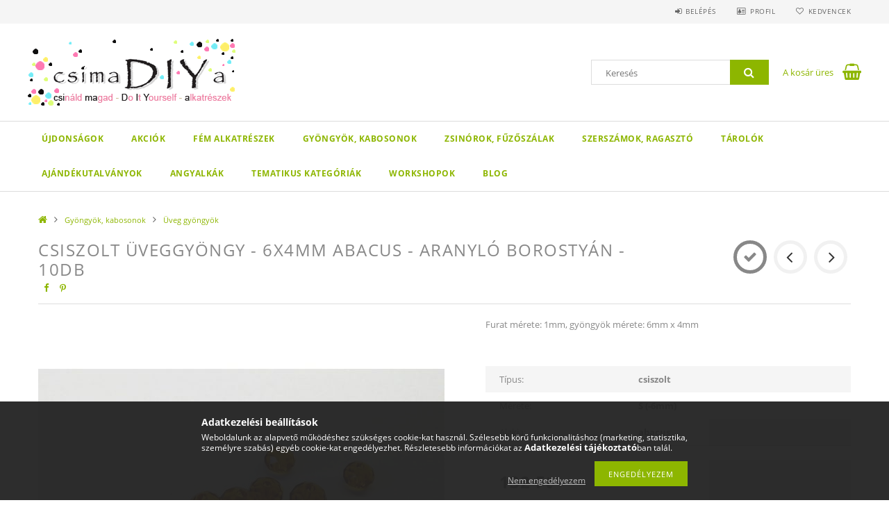

--- FILE ---
content_type: text/html; charset=UTF-8
request_url: https://kreativekszerkellek.hu/Csiszolt-uveggyongy-6x4mm-Abacus-Aranylo-Borostyan
body_size: 20221
content:
<!DOCTYPE html>
<html lang="hu">
<head>
    <meta content="width=device-width, initial-scale=1.0" name="viewport">
    <link rel="preload" href="https://kreativekszerkellek.hu/!common_design/own/fonts/opensans/OpenSans-Bold.woff2" as="font" type="font/woff2" crossorigin>
    <link rel="preload" href="https://kreativekszerkellek.hu/!common_design/own/fonts/opensans/OpenSans-Regular.woff2" as="font" type="font/woff2" crossorigin>
    <link rel="preload" href="https://kreativekszerkellek.hu/!common_design/own/fonts/opensans/opensans.400.700.min.css" as="style">
    <link rel="stylesheet" href="https://kreativekszerkellek.hu/!common_design/own/fonts/opensans/opensans.400.700.min.css" media="print" onload="this.media='all'">
    <noscript>
        <link rel="stylesheet" href="https://kreativekszerkellek.hu/!common_design/own/fonts/opensans/opensans.400.700.min.css">
    </noscript>
    <meta charset="utf-8">
<meta name="description" content="Csiszolt üveggyöngy - 6x4mm Abacus - Aranyló Borostyán - 10db, Furat mérete: 1mm, gyöngyök mérete: 6mm x 4mm, kreativekszerkellek.hu">
<meta name="robots" content="index, follow">
<meta http-equiv="X-UA-Compatible" content="IE=Edge">
<meta property="og:site_name" content="kreativekszerkellek.hu" />
<meta property="og:title" content="Csiszolt üveggyöngy - 6x4mm Abacus - Aranyló Borostyán - 10d">
<meta property="og:description" content="Csiszolt üveggyöngy - 6x4mm Abacus - Aranyló Borostyán - 10db, Furat mérete: 1mm, gyöngyök mérete: 6mm x 4mm, kreativekszerkellek.hu">
<meta property="og:type" content="product">
<meta property="og:url" content="https://kreativekszerkellek.hu/Csiszolt-uveggyongy-6x4mm-Abacus-Aranylo-Borostyan">
<meta property="og:image" content="https://kreativekszerkellek.hu/img/70301/gyongyw076/gyongyw076.jpg">
<meta name="theme-color" content="#ff0099">
<meta name="msapplication-TileColor" content="#ff0099">
<meta name="mobile-web-app-capable" content="yes">
<meta name="apple-mobile-web-app-capable" content="yes">
<meta name="MobileOptimized" content="320">
<meta name="HandheldFriendly" content="true">

<title>Csiszolt üveggyöngy - 6x4mm Abacus - Aranyló Borostyán - 10d</title>


<script>
var service_type="shop";
var shop_url_main="https://kreativekszerkellek.hu";
var actual_lang="hu";
var money_len="0";
var money_thousend=" ";
var money_dec=",";
var shop_id=70301;
var unas_design_url="https:"+"/"+"/"+"kreativekszerkellek.hu"+"/"+"!common_design"+"/"+"base"+"/"+"001503"+"/";
var unas_design_code='001503';
var unas_base_design_code='1500';
var unas_design_ver=3;
var unas_design_subver=4;
var unas_shop_url='https://kreativekszerkellek.hu';
var responsive="yes";
var price_nullcut_disable=1;
var config_plus=new Array();
config_plus['product_tooltip']=1;
config_plus['cart_redirect']=1;
config_plus['money_type']='Ft';
config_plus['money_type_display']='Ft';
var lang_text=new Array();

var UNAS = UNAS || {};
UNAS.shop={"base_url":'https://kreativekszerkellek.hu',"domain":'kreativekszerkellek.hu',"username":'strukturaepites.unas.hu',"id":70301,"lang":'hu',"currency_type":'Ft',"currency_code":'HUF',"currency_rate":'1',"currency_length":0,"base_currency_length":0,"canonical_url":'https://kreativekszerkellek.hu/Csiszolt-uveggyongy-6x4mm-Abacus-Aranylo-Borostyan'};
UNAS.design={"code":'001503',"page":'artdet'};
UNAS.api_auth="54a4ac1fb10ca43a7fe7191b06d85343";
UNAS.customer={"email":'',"id":0,"group_id":0,"without_registration":0};
UNAS.shop["category_id"]="568816";
UNAS.shop["sku"]="gyongyw076";
UNAS.shop["product_id"]="375918754";
UNAS.shop["only_private_customer_can_purchase"] = false;
 

UNAS.text = {
    "button_overlay_close": `Bezár`,
    "popup_window": `Felugró ablak`,
    "list": `lista`,
    "updating_in_progress": `frissítés folyamatban`,
    "updated": `frissítve`,
    "is_opened": `megnyitva`,
    "is_closed": `bezárva`,
    "deleted": `törölve`,
    "consent_granted": `hozzájárulás megadva`,
    "consent_rejected": `hozzájárulás elutasítva`,
    "field_is_incorrect": `mező hibás`,
    "error_title": `Hiba!`,
    "product_variants": `termék változatok`,
    "product_added_to_cart": `A termék a kosárba került`,
    "product_added_to_cart_with_qty_problem": `A termékből csak [qty_added_to_cart] [qty_unit] került kosárba`,
    "product_removed_from_cart": `A termék törölve a kosárból`,
    "reg_title_name": `Név`,
    "reg_title_company_name": `Cégnév`,
    "number_of_items_in_cart": `Kosárban lévő tételek száma`,
    "cart_is_empty": `A kosár üres`,
    "cart_updated": `A kosár frissült`
};


UNAS.text["delete_from_compare"]= `Törlés összehasonlításból`;
UNAS.text["comparison"]= `Összehasonlítás`;

UNAS.text["delete_from_favourites"]= `Törlés a kedvencek közül`;
UNAS.text["add_to_favourites"]= `Kedvencekhez`;






window.lazySizesConfig=window.lazySizesConfig || {};
window.lazySizesConfig.loadMode=1;
window.lazySizesConfig.loadHidden=false;

window.dataLayer = window.dataLayer || [];
function gtag(){dataLayer.push(arguments)};
gtag('js', new Date());
</script>

<script src="https://kreativekszerkellek.hu/!common_packages/jquery/jquery-3.2.1.js?mod_time=1690980618"></script>
<script src="https://kreativekszerkellek.hu/!common_packages/jquery/plugins/migrate/migrate.js?mod_time=1690980618"></script>
<script src="https://kreativekszerkellek.hu/!common_packages/jquery/plugins/tippy/popper-2.4.4.min.js?mod_time=1690980618"></script>
<script src="https://kreativekszerkellek.hu/!common_packages/jquery/plugins/tippy/tippy-bundle.umd.min.js?mod_time=1690980618"></script>
<script src="https://kreativekszerkellek.hu/!common_packages/jquery/plugins/autocomplete/autocomplete.js?mod_time=1751452520"></script>
<script src="https://kreativekszerkellek.hu/!common_packages/jquery/plugins/cookie/cookie.js?mod_time=1690980618"></script>
<script src="https://kreativekszerkellek.hu/!common_packages/jquery/plugins/tools/tools-1.2.7.js?mod_time=1690980618"></script>
<script src="https://kreativekszerkellek.hu/!common_packages/jquery/plugins/lazysizes/lazysizes.min.js?mod_time=1690980618"></script>
<script src="https://kreativekszerkellek.hu/!common_packages/jquery/own/shop_common/exploded/common.js?mod_time=1764831094"></script>
<script src="https://kreativekszerkellek.hu/!common_packages/jquery/own/shop_common/exploded/common_overlay.js?mod_time=1754986322"></script>
<script src="https://kreativekszerkellek.hu/!common_packages/jquery/own/shop_common/exploded/common_shop_popup.js?mod_time=1754991412"></script>
<script src="https://kreativekszerkellek.hu/!common_packages/jquery/own/shop_common/exploded/common_start_checkout.js?mod_time=1752056294"></script>
<script src="https://kreativekszerkellek.hu/!common_packages/jquery/own/shop_common/exploded/design_1500.js?mod_time=1725525511"></script>
<script src="https://kreativekszerkellek.hu/!common_packages/jquery/own/shop_common/exploded/function_change_address_on_order_methods.js?mod_time=1752056294"></script>
<script src="https://kreativekszerkellek.hu/!common_packages/jquery/own/shop_common/exploded/function_check_password.js?mod_time=1751452520"></script>
<script src="https://kreativekszerkellek.hu/!common_packages/jquery/own/shop_common/exploded/function_check_zip.js?mod_time=1767692286"></script>
<script src="https://kreativekszerkellek.hu/!common_packages/jquery/own/shop_common/exploded/function_compare.js?mod_time=1751452520"></script>
<script src="https://kreativekszerkellek.hu/!common_packages/jquery/own/shop_common/exploded/function_customer_addresses.js?mod_time=1725525511"></script>
<script src="https://kreativekszerkellek.hu/!common_packages/jquery/own/shop_common/exploded/function_delivery_point_select.js?mod_time=1751452520"></script>
<script src="https://kreativekszerkellek.hu/!common_packages/jquery/own/shop_common/exploded/function_favourites.js?mod_time=1725525511"></script>
<script src="https://kreativekszerkellek.hu/!common_packages/jquery/own/shop_common/exploded/function_infinite_scroll.js?mod_time=1758625002"></script>
<script src="https://kreativekszerkellek.hu/!common_packages/jquery/own/shop_common/exploded/function_language_and_currency_change.js?mod_time=1751452520"></script>
<script src="https://kreativekszerkellek.hu/!common_packages/jquery/own/shop_common/exploded/function_param_filter.js?mod_time=1764233415"></script>
<script src="https://kreativekszerkellek.hu/!common_packages/jquery/own/shop_common/exploded/function_postsale.js?mod_time=1751452520"></script>
<script src="https://kreativekszerkellek.hu/!common_packages/jquery/own/shop_common/exploded/function_product_print.js?mod_time=1725525511"></script>
<script src="https://kreativekszerkellek.hu/!common_packages/jquery/own/shop_common/exploded/function_product_subscription.js?mod_time=1751452520"></script>
<script src="https://kreativekszerkellek.hu/!common_packages/jquery/own/shop_common/exploded/function_recommend.js?mod_time=1751452520"></script>
<script src="https://kreativekszerkellek.hu/!common_packages/jquery/own/shop_common/exploded/function_saved_cards.js?mod_time=1751452520"></script>
<script src="https://kreativekszerkellek.hu/!common_packages/jquery/own/shop_common/exploded/function_saved_filter_delete.js?mod_time=1751452520"></script>
<script src="https://kreativekszerkellek.hu/!common_packages/jquery/own/shop_common/exploded/function_search_smart_placeholder.js?mod_time=1751452520"></script>
<script src="https://kreativekszerkellek.hu/!common_packages/jquery/own/shop_common/exploded/function_vote.js?mod_time=1725525511"></script>
<script src="https://kreativekszerkellek.hu/!common_packages/jquery/own/shop_common/exploded/page_cart.js?mod_time=1767791927"></script>
<script src="https://kreativekszerkellek.hu/!common_packages/jquery/own/shop_common/exploded/page_customer_addresses.js?mod_time=1768291154"></script>
<script src="https://kreativekszerkellek.hu/!common_packages/jquery/own/shop_common/exploded/page_order_checkout.js?mod_time=1725525511"></script>
<script src="https://kreativekszerkellek.hu/!common_packages/jquery/own/shop_common/exploded/page_order_details.js?mod_time=1725525511"></script>
<script src="https://kreativekszerkellek.hu/!common_packages/jquery/own/shop_common/exploded/page_order_methods.js?mod_time=1760086916"></script>
<script src="https://kreativekszerkellek.hu/!common_packages/jquery/own/shop_common/exploded/page_order_return.js?mod_time=1725525511"></script>
<script src="https://kreativekszerkellek.hu/!common_packages/jquery/own/shop_common/exploded/page_order_send.js?mod_time=1725525511"></script>
<script src="https://kreativekszerkellek.hu/!common_packages/jquery/own/shop_common/exploded/page_order_subscriptions.js?mod_time=1751452520"></script>
<script src="https://kreativekszerkellek.hu/!common_packages/jquery/own/shop_common/exploded/page_order_verification.js?mod_time=1752056294"></script>
<script src="https://kreativekszerkellek.hu/!common_packages/jquery/own/shop_common/exploded/page_product_details.js?mod_time=1751452520"></script>
<script src="https://kreativekszerkellek.hu/!common_packages/jquery/own/shop_common/exploded/page_product_list.js?mod_time=1725525511"></script>
<script src="https://kreativekszerkellek.hu/!common_packages/jquery/own/shop_common/exploded/page_product_reviews.js?mod_time=1751452520"></script>
<script src="https://kreativekszerkellek.hu/!common_packages/jquery/own/shop_common/exploded/page_reg.js?mod_time=1756187462"></script>
<script src="https://kreativekszerkellek.hu/!common_packages/jquery/plugins/hoverintent/hoverintent.js?mod_time=1690980618"></script>
<script src="https://kreativekszerkellek.hu/!common_packages/jquery/own/shop_tooltip/shop_tooltip.js?mod_time=1753441723"></script>
<script src="https://kreativekszerkellek.hu/!common_packages/jquery/plugins/responsive_menu/responsive_menu-unas.js?mod_time=1690980618"></script>
<script src="https://kreativekszerkellek.hu/!common_packages/jquery/plugins/slick/slick.js?mod_time=1690980618"></script>
<script src="https://kreativekszerkellek.hu/!common_packages/jquery/plugins/perfectscrollbar/perfect-scrollbar.jquery.min.js?mod_time=1690980618"></script>
<script src="https://kreativekszerkellek.hu/!common_packages/jquery/plugins/photoswipe/photoswipe.min.js?mod_time=1690980618"></script>
<script src="https://kreativekszerkellek.hu/!common_packages/jquery/plugins/photoswipe/photoswipe-ui-default.min.js?mod_time=1690980618"></script>

<link href="https://kreativekszerkellek.hu/!common_packages/jquery/plugins/autocomplete/autocomplete.css?mod_time=1690980618" rel="stylesheet" type="text/css">
<link href="https://kreativekszerkellek.hu/!common_design/base/001500/css/common.css?mod_time=1763385136" rel="stylesheet" type="text/css">
<link href="https://kreativekszerkellek.hu/!common_design/base/001500/css/page_artdet_1.css?mod_time=1724322379" rel="stylesheet" type="text/css">
<link href="https://kreativekszerkellek.hu/!common_design/base/001503/css/custom.css?mod_time=1751873334" rel="stylesheet" type="text/css">

<link href="https://kreativekszerkellek.hu/Csiszolt-uveggyongy-6x4mm-Abacus-Aranylo-Borostyan" rel="canonical">
<link id="favicon-16x16" rel="icon" type="image/png" href="https://kreativekszerkellek.hu/shop_ordered/70301/pic/faviconPNG.png" sizes="16x16">
<link id="favicon-32x32" rel="icon" type="image/png" href="https://kreativekszerkellek.hu/shop_ordered/70301/pic/faviconPNG32.png" sizes="32x32">
<script>
        var google_consent=1;
    
        gtag('consent', 'default', {
           'ad_storage': 'denied',
           'ad_user_data': 'denied',
           'ad_personalization': 'denied',
           'analytics_storage': 'denied',
           'functionality_storage': 'denied',
           'personalization_storage': 'denied',
           'security_storage': 'granted'
        });

    
        gtag('consent', 'update', {
           'ad_storage': 'denied',
           'ad_user_data': 'denied',
           'ad_personalization': 'denied',
           'analytics_storage': 'denied',
           'functionality_storage': 'denied',
           'personalization_storage': 'denied',
           'security_storage': 'granted'
        });

        </script>
    <script async src="https://www.googletagmanager.com/gtag/js?id=G-M0ZRKESY7S"></script>    <script>
    gtag('config', 'G-M0ZRKESY7S');

          gtag('config', 'UA-226898833-1');
                  gtag('config', 'G-M0ZRKESY7S');
                </script>
        <script>
    var google_analytics=1;

                gtag('event', 'view_item', {
              "currency": "HUF",
              "value": '132',
              "items": [
                  {
                      "item_id": "gyongyw076",
                      "item_name": "Csiszolt üveggyöngy - 6x4mm Abacus - Aranyló Borostyán - 10db",
                      "item_category": "Gyöngyök, kabosonok/Üveg gyöngyök",
                      "price": '132'
                  }
              ],
              'non_interaction': true
            });
               </script>
           <script>
        gtag('config', 'AW-938100499',{'allow_enhanced_conversions':true});
                </script>
            <script>
        var google_ads=1;

                gtag('event','remarketing', {
            'ecomm_pagetype': 'product',
            'ecomm_prodid': ["gyongyw076"],
            'ecomm_totalvalue': 132        });
            </script>
    
    
    
    



    
        <style>
        
            
                .header_logo_img-container img {
                    position: absolute;
                    left: 0;
                    right: 0;
                    bottom: 0;
                    top: 0;
                }
                .header_logo_1_img-wrapper {
                    padding-top: calc(100 / 300 * 100%);
                    position: relative;
                }
                .header_logo_img-wrap-1 {
                    max-width: 100%;
                    width: 300px;
                    margin: 0 auto;
                }
                
                    @media (max-width: 1023.8px) {
                        .header_logo_1_img-wrapper {
                            padding-top: calc(100 / 300 * 100%);
                        }
                        .header_logo_img-wrap-1 {
                            width: 300px;
                        }
                    }
                
                
                    @media (max-width: 767.8px){
                        .header_logo_1_img-wrapper {
                            padding-top: calc(200 / 600 * 100%);
                        }
                        .header_logo_img-wrap-1 {
                            width: 600px;
                        }
                    }
                
                
                    @media (max-width: 479.8px){
                        .header_logo_1_img-wrapper {
                            padding-top: calc(160 / 480 * 100%);
                        }
                        .header_logo_img-wrap-1 {
                            width: 480px;
                        }
                    }
                
            
        
    </style>
    

    


</head>

<body class='design_ver3 design_subver1 design_subver2 design_subver3 design_subver4' id="ud_shop_artdet">
<div id="image_to_cart" style="display:none; position:absolute; z-index:100000;"></div>
<div class="overlay_common overlay_warning" id="overlay_cart_add"></div>
<script>$(document).ready(function(){ overlay_init("cart_add",{"onBeforeLoad":false}); });</script>
<div id="overlay_login_outer"></div>	
	<script>
	$(document).ready(function(){
	    var login_redir_init="";

		$("#overlay_login_outer").overlay({
			onBeforeLoad: function() {
                var login_redir_temp=login_redir_init;
                if (login_redir_act!="") {
                    login_redir_temp=login_redir_act;
                    login_redir_act="";
                }

									$.ajax({
						type: "GET",
						async: true,
						url: "https://kreativekszerkellek.hu/shop_ajax/ajax_popup_login.php",
						data: {
							shop_id:"70301",
							lang_master:"hu",
                            login_redir:login_redir_temp,
							explicit:"ok",
							get_ajax:"1"
						},
						success: function(data){
							$("#overlay_login_outer").html(data);
							if (unas_design_ver >= 5) $("#overlay_login_outer").modal('show');
							$('#overlay_login1 input[name=shop_pass_login]').keypress(function(e) {
								var code = e.keyCode ? e.keyCode : e.which;
								if(code.toString() == 13) {		
									document.form_login_overlay.submit();		
								}	
							});	
						}
					});
								},
			top: 50,
			mask: {
	color: "#000000",
	loadSpeed: 200,
	maskId: "exposeMaskOverlay",
	opacity: 0.7
},
			closeOnClick: (config_plus['overlay_close_on_click_forced'] === 1),
			onClose: function(event, overlayIndex) {
				$("#login_redir").val("");
			},
			load: false
		});
		
			});
	function overlay_login() {
		$(document).ready(function(){
			$("#overlay_login_outer").overlay().load();
		});
	}
	function overlay_login_remind() {
        if (unas_design_ver >= 5) {
            $("#overlay_remind").overlay().load();
        } else {
            $(document).ready(function () {
                $("#overlay_login_outer").overlay().close();
                setTimeout('$("#overlay_remind").overlay().load();', 250);
            });
        }
	}

    var login_redir_act="";
    function overlay_login_redir(redir) {
        login_redir_act=redir;
        $("#overlay_login_outer").overlay().load();
    }
	</script>  
	<div class="overlay_common overlay_info" id="overlay_remind"></div>
<script>$(document).ready(function(){ overlay_init("remind",[]); });</script>

	<script>
    	function overlay_login_error_remind() {
		$(document).ready(function(){
			load_login=0;
			$("#overlay_error").overlay().close();
			setTimeout('$("#overlay_remind").overlay().load();', 250);	
		});
	}
	</script>  
	<div class="overlay_common overlay_info" id="overlay_newsletter"></div>
<script>$(document).ready(function(){ overlay_init("newsletter",[]); });</script>

<script>
function overlay_newsletter() {
    $(document).ready(function(){
        $("#overlay_newsletter").overlay().load();
    });
}
</script>
<div class="overlay_common overlay_error" id="overlay_script"></div>
<script>$(document).ready(function(){ overlay_init("script",[]); });</script>
    <script>
    $(document).ready(function() {
        $.ajax({
            type: "GET",
            url: "https://kreativekszerkellek.hu/shop_ajax/ajax_stat.php",
            data: {master_shop_id:"70301",get_ajax:"1"}
        });
    });
    </script>
    
<div id="responsive_cat_menu"><div id="responsive_cat_menu_content"><script>var responsive_menu='$(\'#responsive_cat_menu ul\').responsive_menu({ajax_type: "GET",ajax_param_str: "cat_key|aktcat",ajax_url: "https://kreativekszerkellek.hu/shop_ajax/ajax_box_cat.php",ajax_data: "master_shop_id=70301&lang_master=hu&get_ajax=1&type=responsive_call&box_var_name=shop_cat&box_var_already=no&box_var_responsive=yes&box_var_section=content&box_var_highlight=yes&box_var_type=normal&box_var_multilevel_id=responsive_cat_menu",menu_id: "responsive_cat_menu"});'; </script><div class="responsive_menu"><div class="responsive_menu_nav"><div class="responsive_menu_navtop"><div class="responsive_menu_back "></div><div class="responsive_menu_title ">&nbsp;</div><div class="responsive_menu_close "></div></div><div class="responsive_menu_navbottom"></div></div><div class="responsive_menu_content"><ul style="display:none;"><li><a href="https://kreativekszerkellek.hu/shop_artspec.php?artspec=2" class="text_small">Újdonságok</a></li><li><a href="https://kreativekszerkellek.hu/shop_artspec.php?artspec=1" class="text_small">Akciók</a></li><li><div class="next_level_arrow"></div><span class="ajax_param">899846|568816</span><a href="https://kreativekszerkellek.hu/sct/899846/Fem-alkatreszek" class="text_small has_child resp_clickable" onclick="return false;">Fém alkatrészek</a></li><li class="active_menu"><div class="next_level_arrow"></div><span class="ajax_param">263790|568816</span><a href="https://kreativekszerkellek.hu/sct/263790/Gyongyok-kabosonok" class="text_small has_child resp_clickable" onclick="return false;">Gyöngyök, kabosonok</a></li><li><div class="next_level_arrow"></div><span class="ajax_param">729891|568816</span><a href="https://kreativekszerkellek.hu/sct/729891/Zsinorok-fuzoszalak" class="text_small has_child resp_clickable" onclick="return false;">Zsinórok, fűzőszálak</a></li><li><span class="ajax_param">417850|568816</span><a href="https://kreativekszerkellek.hu/spl/417850/Szerszamok-ragaszto" class="text_small resp_clickable" onclick="return false;">Szerszámok, ragasztó</a></li><li><div class="next_level_arrow"></div><span class="ajax_param">658182|568816</span><a href="https://kreativekszerkellek.hu/sct/658182/Tarolok" class="text_small has_child resp_clickable" onclick="return false;">Tárolók</a></li><li><span class="ajax_param">393914|568816</span><a href="https://kreativekszerkellek.hu/spl/393914/Ajandekutalvanyok" class="text_small resp_clickable" onclick="return false;">Ajándékutalványok</a></li><li><span class="ajax_param">757632|568816</span><a href="https://kreativekszerkellek.hu/Angyalkak" class="text_small resp_clickable" onclick="return false;">Angyalkák</a></li><li><div class="next_level_arrow"></div><span class="ajax_param">592190|568816</span><a href="https://kreativekszerkellek.hu/sct/592190/Tematikus-Kategoriak" class="text_small has_child resp_clickable" onclick="return false;">Tematikus Kategóriák</a></li><li><span class="ajax_param">651456|568816</span><a href="https://kreativekszerkellek.hu/WORKSHOPOK" class="text_small resp_clickable" onclick="return false;">WORKSHOPOK</a></li><li class="responsive_menu_item_page"><span class="ajax_param">9999999930300|0</span><a href="https://kreativekszerkellek.hu/blog" class="text_small responsive_menu_page resp_clickable" onclick="return false;" target="_top">Blog</a></li></ul></div></div></div></div>

<div id="container">
	

    <div id="header">
    	<div id="header_top">
        	<div id="header_top_wrap" class="row">
                <div id="money_lang" class="col-sm-4">                  
                    <div id="lang"></div>
                    <div id="money"></div>
                    <div class="clear_fix"></div>
                </div>
                <div class="col-sm-2"></div>
                <div id="header_menu" class="col-sm-6">
                	<ul class="list-inline">
	                    <li class="list-inline-item login">
    
        
            
                <script>
                    function overlay_login() {
                        $(document).ready(function(){
                            $("#overlay_login_outer").overlay().load();
                        });
                    }
                </script>
                <a href="javascript:overlay_login();" class="menu_login">Belépés</a>
            

            
        

        

        

        

    
</li>
        	            <li class="list-inline-item profil"><a href="https://kreativekszerkellek.hu/shop_order_track.php">Profil</a></li>
                        <li class="list-inline-item fav"><a href="https://kreativekszerkellek.hu/shop_order_track.php?tab=favourites">Kedvencek</a></li>
                        <li class="list-inline-item saved_filters"></li>
                        <li class="list-inline-item compare"></li>
                    </ul>
                </div>
                <div class="clear_fix"></div>
        	</div>
        </div>
        
    	<div id="header_content">
        	<div id="header_content_wrap">
                <div id="logo">



    

    
        <div id="header_logo_img" class="js-element header_logo_img-container" data-element-name="header_logo">
            
                
                    <div class="header_logo_img-wrap header_logo_img-wrap-1">
                        <div class="header_logo_1_img-wrapper">
                            <a href="https://kreativekszerkellek.hu/">
                            <picture>
                                
                                <source media="(max-width: 479.8px)" srcset="https://kreativekszerkellek.hu/!common_design/custom/strukturaepites.unas.hu/element/layout_hu_header_logo-300x100_1_small.png?time=1635455198, https://kreativekszerkellek.hu/!common_design/custom/strukturaepites.unas.hu/element/layout_hu_header_logo-300x100_1_small_retina.png?time=1635455198 2x">
                                <source media="(max-width: 767.8px)" srcset="https://kreativekszerkellek.hu/!common_design/custom/strukturaepites.unas.hu/element/layout_hu_header_logo-300x100_1_medium.png?time=1635455198, https://kreativekszerkellek.hu/!common_design/custom/strukturaepites.unas.hu/element/layout_hu_header_logo-300x100_1_medium_retina.png?time=1635455198 2x">
                                <source media="(max-width: 1023.8px)" srcset="https://kreativekszerkellek.hu/!common_design/custom/strukturaepites.unas.hu/element/layout_hu_header_logo-300x100_1_large.png?time=1635455198">
                                <img fetchpriority="high" width="300" height="100"
                                     src="https://kreativekszerkellek.hu/!common_design/custom/strukturaepites.unas.hu/element/layout_hu_header_logo-300x100_1_default.png?time=1635455198" alt="kreativekszerkellek.hu"
                                     
                                     srcset="https://kreativekszerkellek.hu/!common_design/custom/strukturaepites.unas.hu/element/layout_hu_header_logo-300x100_1_default_retina.png?time=1635455198 2x"
                                     
                                >
                            </picture>
                            </a>
                        </div>
                    </div>
                
                
            
        </div>
    

</div>
                <div id="header_banner"></div>
                <div id="header_content_right">
	                <div id="search"><div id="box_search_content" class="box_content browser-is-chrome">
    <form name="form_include_search" id="form_include_search" action="https://kreativekszerkellek.hu/shop_search.php" method="get">
        <div class="box_search_field">
            <input data-stay-visible-breakpoint="1000" name="search" id="box_search_input" type="text" pattern=".{3,100}"
                   maxlength="100" class="text_small ac_input js-search-input" title="Hosszabb kereső kifejezést írjon be!"
                   placeholder="Keresés" autocomplete="off"
                   required
            >
        </div>
        <button class="box_search_button fa fa-search" type="submit" title="Keresés"></button>
    </form>
</div>
<script>
/* CHECK SEARCH INPUT CONTENT  */
function checkForInput(element) {
    let thisEl = $(element);
    let tmpval = thisEl.val();
    thisEl.toggleClass('not-empty', tmpval.length >= 1);
    thisEl.toggleClass('search-enable', tmpval.length >= 3);
}
/* CHECK SEARCH INPUT CONTENT  */
$('#box_search_input').on('blur change keyup', function() {
    checkForInput(this);
});
</script>
<script>
    $(document).ready(function(){
        $(document).on('smartSearchInputLoseFocus', function(){
            if ($('.js-search-smart-autocomplete').length>0) {
                setTimeout(function () {
                    let height = $(window).height() - ($('.js-search-smart-autocomplete').offset().top - $(window).scrollTop()) - 20;
                    $('.search-smart-autocomplete').css('max-height', height + 'px');
                }, 300);
            }
        });
    });
</script></div>
                    <div id="cart"><div id='box_cart_content' class='box_content'>




<div id="box_cart_content_full">
    <div class='box_cart_item'>
        <a href="https://kreativekszerkellek.hu/shop_cart.php">
    
                
    
                
                    <span class='box_cart_empty'>A kosár üres</span>
                    
                
    
        </a>
    </div>
    
    	
    
</div>


<div class="box_cart_itemlist">
    
    <div class="box_cart_itemlist_list">
        
    </div>
    
    
    <div class="box_cart_sum_row">
        
            <div class='box_cart_price_label'>Összesen:</div>
        
        
            <div class='box_cart_price'><span class='text_color_fault'>0 Ft</span></div>
        
        <div class='clear_fix'></div>
	</div>

    
    <div class='box_cart_button'><input name="Button" type="button" value="Megrendelés" onclick="location.href='https://kreativekszerkellek.hu/shop_cart.php'"></div>
    
    
</div>



</div>


    <script>
        $("#box_cart_content_full").click(function() {
            document.location.href="https://kreativekszerkellek.hu/shop_cart.php";
        });
		$(document).ready (function() {
			$('#cart').hoverIntent({
                over: function () {
                    $(this).find('.box_cart_itemlist').stop(true).slideDown(400, function () {
                        $('.box_cart_itemlist_list').perfectScrollbar();
                    });
                },
                out: function () {
                    $(this).find('.box_cart_itemlist').slideUp(400);
                },
                interval: 100,
                sensitivity: 6,
                timeout: 1000
            });
		});
    </script>
</div>
                </div>
                <div class="clear_fix"></div>
        	</div>
        </div>	
        
        <div id="header_bottom">
        	<div id="header_bottom_wrap">
            	<ul id="mainmenu">
                	
<li class="catmenu_spec" data-id="new">
    <a href="https://kreativekszerkellek.hu/shop_artspec.php?artspec=2">Újdonságok</a>

    
</li>

<li class="catmenu_spec" data-id="akcio">
    <a href="https://kreativekszerkellek.hu/shop_artspec.php?artspec=1">Akciók</a>

    
</li>

<li data-id="899846">
    <a href="https://kreativekszerkellek.hu/sct/899846/Fem-alkatreszek">Fém alkatrészek</a>

    
	<div class="catmenu_lvl2_outer">
        <ul class="catmenu_lvl2 ">
        	
	
	<li data-id="889595">
    	<a href="https://kreativekszerkellek.hu/sct/889595/Szerelekek">Szerelékek</a>
		


<ul class="catmenu_lvl3"> 
	
	<li data-id="595544">
    	<a href="https://kreativekszerkellek.hu/spl/595544/Szerelopalcak">Szerelőpálcák</a>
	</li>
	
	<li data-id="573709">
    	<a href="https://kreativekszerkellek.hu/spl/573709/Szerelokarikak">Szerelőkarikák</a>
	</li>
	
	<li data-id="774321">
    	<a href="https://kreativekszerkellek.hu/spl/774321/Kapcsok-kituzo-alapok">Kapcsok, kitűző-alapok</a>
	</li>
	
	<li data-id="378325">
    	<a href="https://kreativekszerkellek.hu/spl/378325/Medal-akasztok-vezetok">Medál-akasztók, -vezetők</a>
	</li>
	
	<li data-id="939752">
    	<a href="https://kreativekszerkellek.hu/spl/939752/Vegzarok">Végzárók</a>
	</li>
	
    
    <li class="catmenu_more"><a href="https://kreativekszerkellek.hu/sct/889595/Szerelekek">Több</a></li>
    

</ul>

	</li>
	
	<li data-id="337974">
    	<a href="https://kreativekszerkellek.hu/sct/337974/Ekszer-alapok">Ékszer-alapok</a>
		


<ul class="catmenu_lvl3"> 
	
	<li data-id="934603">
    	<a href="https://kreativekszerkellek.hu/sct/934603/Medal-alapok">Medál-alapok</a>
	</li>
	
	<li data-id="738189">
    	<a href="https://kreativekszerkellek.hu/spl/738189/Fulbevalo-alapok">Fülbevaló-alapok</a>
	</li>
	
	<li data-id="457441">
    	<a href="https://kreativekszerkellek.hu/spl/457441/Gyuru-alapok">Gyűrű-alapok</a>
	</li>
	
	<li data-id="113512">
    	<a href="https://kreativekszerkellek.hu/spl/113512/Karkoto-alapok">Karkötő-alapok</a>
	</li>
	
    

</ul>

	</li>
	
	<li data-id="273432">
    	<a href="https://kreativekszerkellek.hu/sct/273432/EGYEB-Alapok">EGYÉB-Alapok</a>
		


<ul class="catmenu_lvl3"> 
	
	<li data-id="547488">
    	<a href="https://kreativekszerkellek.hu/spl/547488/Konyvjelzo-alapok">Könyvjelző-alapok</a>
	</li>
	
	<li data-id="775760">
    	<a href="https://kreativekszerkellek.hu/spl/775760/Kulcstarto-alapok">Kulcstartó-alapok</a>
	</li>
	
    

</ul>

	</li>
	
	<li data-id="692847">
    	<a href="https://kreativekszerkellek.hu/sct/692847/Charm-ok-medalok">Charm-ok, medálok</a>
		


<ul class="catmenu_lvl3"> 
	
	<li data-id="189601">
    	<a href="https://kreativekszerkellek.hu/spl/189601/Bronz">Bronz</a>
	</li>
	
	<li data-id="261378">
    	<a href="https://kreativekszerkellek.hu/spl/261378/Ezust">Ezüst</a>
	</li>
	
	<li data-id="220009">
    	<a href="https://kreativekszerkellek.hu/spl/220009/Egyeb-szines">Egyéb (színes) </a>
	</li>
	
    

</ul>

	</li>
	
	<li data-id="782482">
    	<a href="https://kreativekszerkellek.hu/sct/782482/Fem-gyongyok">Fém gyöngyök</a>
		


<ul class="catmenu_lvl3"> 
	
	<li data-id="123190">
    	<a href="https://kreativekszerkellek.hu/spl/123190/Gyongyok-koztesek">Gyöngyök, köztesek</a>
	</li>
	
	<li data-id="916142">
    	<a href="https://kreativekszerkellek.hu/spl/916142/Gyongykupakok">Gyöngykupakok</a>
	</li>
	
	<li data-id="370542">
    	<a href="https://kreativekszerkellek.hu/spl/370542/Gyongy-keretek">Gyöngy-keretek</a>
	</li>
	
    

</ul>

	</li>
	
	<li data-id="170830">
    	<a href="https://kreativekszerkellek.hu/sct/170830/Lancok">Láncok</a>
		


<ul class="catmenu_lvl3"> 
	
	<li data-id="234861">
    	<a href="https://kreativekszerkellek.hu/spl/234861/Lancok-meterben">Láncok méterben</a>
	</li>
	
	<li data-id="856172">
    	<a href="https://kreativekszerkellek.hu/spl/856172/Nyaklanc-alapok">Nyaklánc alapok</a>
	</li>
	
    

</ul>

	</li>
	
	<li data-id="407065">
    	<a href="https://kreativekszerkellek.hu/sct/407065/Tematikus-mixek">Tematikus mixek</a>
		
	</li>
	
	<li data-id="860621">
    	<a href="https://kreativekszerkellek.hu/sct/860621/Osszekotok">Összekötők</a>
		


<ul class="catmenu_lvl3"> 
	
	<li data-id="542660">
    	<a href="https://kreativekszerkellek.hu/spl/542660/Ket-iranyba">Két irányba</a>
	</li>
	
    

</ul>

	</li>
	

        </ul>
        
	</div>
    
</li>

<li data-id="263790">
    <a href="https://kreativekszerkellek.hu/sct/263790/Gyongyok-kabosonok">Gyöngyök, kabosonok</a>

    
	<div class="catmenu_lvl2_outer">
        <ul class="catmenu_lvl2 ">
        	
	
	<li data-id="568816">
    	<a href="https://kreativekszerkellek.hu/spl/568816/Uveg-gyongyok">Üveg gyöngyök</a>
		
	</li>
	
	<li data-id="753835">
    	<a href="https://kreativekszerkellek.hu/spl/753835/Akril-gyongyok">Akril gyöngyök</a>
		
	</li>
	
	<li data-id="486898">
    	<a href="https://kreativekszerkellek.hu/spl/486898/Fem-gyongyok-es-gyongykupakok">Fém gyöngyök és gyöngykupakok</a>
		
	</li>
	
	<li data-id="713703">
    	<a href="https://kreativekszerkellek.hu/spl/713703/Egyeb-gyongy">Egyéb gyöngy</a>
		
	</li>
	
	<li data-id="568699">
    	<a href="https://kreativekszerkellek.hu/spl/568699/Virag-kabosonok">Virág kabosonok</a>
		
	</li>
	
	<li data-id="904216">
    	<a href="https://kreativekszerkellek.hu/Kabosonok">Kabosonok</a>
		
	</li>
	
	<li data-id="780018">
    	<a href="https://kreativekszerkellek.hu/Gyongy-mixek-dobozban">Gyöngy-mixek dobozban</a>
		
	</li>
	
	<li data-id="438751">
    	<a href="https://kreativekszerkellek.hu/Angyalka-MIX-ek">Angyalka MIX-ek</a>
		
	</li>
	

        </ul>
        
	</div>
    
</li>

<li data-id="729891">
    <a href="https://kreativekszerkellek.hu/sct/729891/Zsinorok-fuzoszalak">Zsinórok, fűzőszálak</a>

    
	<div class="catmenu_lvl2_outer">
        <ul class="catmenu_lvl2 ">
        	
	
	<li data-id="308828">
    	<a href="https://kreativekszerkellek.hu/spl/308828/Fuzoszalak">Fűzőszálak</a>
		
	</li>
	
	<li data-id="610833">
    	<a href="https://kreativekszerkellek.hu/spl/610833/Zsinorok">Zsinórok</a>
		
	</li>
	
	<li data-id="523053">
    	<a href="https://kreativekszerkellek.hu/spl/523053/Mubor-fonat">Műbőr fonat</a>
		
	</li>
	
	<li data-id="326931">
    	<a href="https://kreativekszerkellek.hu/spl/326931/Paracord">Paracord</a>
		
	</li>
	

        </ul>
        
	</div>
    
</li>

<li data-id="417850">
    <a href="https://kreativekszerkellek.hu/spl/417850/Szerszamok-ragaszto">Szerszámok, ragasztó</a>

    
</li>

<li data-id="658182">
    <a href="https://kreativekszerkellek.hu/sct/658182/Tarolok">Tárolók</a>

    
	<div class="catmenu_lvl2_outer">
        <ul class="catmenu_lvl2 ">
        	
	
	<li data-id="542693">
    	<a href="https://kreativekszerkellek.hu/spl/542693/Rekeszes-tarolodoboz">Rekeszes tárolódoboz</a>
		
	</li>
	
	<li data-id="119280">
    	<a href="https://kreativekszerkellek.hu/spl/119280/Mini-uvegcsek">Mini üvegcsék</a>
		
	</li>
	
	<li data-id="205685">
    	<a href="https://kreativekszerkellek.hu/spl/205685/Organza-szutyok">Organza szütyők</a>
		
	</li>
	
	<li data-id="237154">
    	<a href="https://kreativekszerkellek.hu/Tarolok-TELE">Tárolók TELE :)</a>
		
	</li>
	

        </ul>
        
	</div>
    
</li>

<li data-id="393914">
    <a href="https://kreativekszerkellek.hu/spl/393914/Ajandekutalvanyok">Ajándékutalványok</a>

    
</li>

<li data-id="757632">
    <a href="https://kreativekszerkellek.hu/Angyalkak">Angyalkák</a>

    
</li>

<li data-id="592190">
    <a href="https://kreativekszerkellek.hu/sct/592190/Tematikus-Kategoriak">Tematikus Kategóriák</a>

    
	<div class="catmenu_lvl2_outer">
        <ul class="catmenu_lvl2 ">
        	
	
	<li data-id="169977">
    	<a href="https://kreativekszerkellek.hu/Halloween">Halloween</a>
		
	</li>
	
	<li data-id="364628">
    	<a href="https://kreativekszerkellek.hu/Osz">Ősz</a>
		
	</li>
	
	<li data-id="196173">
    	<a href="https://kreativekszerkellek.hu/spl/196173/Allatbarat">Állatbarát :)</a>
		
	</li>
	
	<li data-id="922074">
    	<a href="https://kreativekszerkellek.hu/Summer-Sail-away-SALE">SUMMER-TIME</a>
		
	</li>
	
	<li data-id="199691">
    	<a href="https://kreativekszerkellek.hu/spl/199691/FIUS">FIÚS :)</a>
		
	</li>
	
	<li data-id="906722">
    	<a href="https://kreativekszerkellek.hu/PIROS-FEHER-ZOLD">PIROS-FEHÉR-ZÖLD</a>
		
	</li>
	
	<li data-id="117325">
    	<a href="https://kreativekszerkellek.hu/Unikornis">Unikornis</a>
		
	</li>
	
	<li data-id="156151">
    	<a href="https://kreativekszerkellek.hu/Valentin-nap">Valentin nap</a>
		
	</li>
	
	<li data-id="727292">
    	<a href="https://kreativekszerkellek.hu/Tavasz">Tavasz</a>
		
	</li>
	
	<li data-id="924331">
    	<a href="https://kreativekszerkellek.hu/MERRY-X-MAS">MERRY X-MAS</a>
		
	</li>
	
	<li data-id="432198">
    	<a href="https://kreativekszerkellek.hu/NEM-alkatreszKESZtermekek">NEM alkatrész=KÉSZtermékek</a>
		
	</li>
	

        </ul>
        
	</div>
    
</li>

<li data-id="651456">
    <a href="https://kreativekszerkellek.hu/WORKSHOPOK">WORKSHOPOK</a>

    
</li>

                	<li class="menu_item_plus menu_item_1" id="menu_item_id_930300"><a href="https://kreativekszerkellek.hu/blog" target="_top">Blog</a></li>
                </ul>
                <div class="clear_fix"></div>
                <div id="mobile_mainmenu">
                	<div class="mobile_mainmenu_icon" id="mobile_cat_icon"></div>
                    <div class="mobile_mainmenu_icon" id="mobile_filter_icon"></div>
                    <div class="mobile_mainmenu_icon" id="mobile_search_icon"></div>
                    <div class="mobile_mainmenu_icon" id="mobile_cart_icon"><div id="box_cart_content2">





<div class="box_cart_itemlist">
    
    
    <div class="box_cart_sum_row">
        
        
            <div class='box_cart_price'><span class='text_color_fault'>0 Ft</span></div>
        
        <div class='clear_fix'></div>
	</div>

    
    
</div>


	<div class='box_cart_item'>
        <a href='https://kreativekszerkellek.hu/shop_cart.php'>
                

                
                    
                    
                        
                        0
                    
                
        </a>
    </div>
    
    	
    





    <script>
        $("#mobile_cart_icon").click(function() {
            document.location.href="https://kreativekszerkellek.hu/shop_cart.php";
        });
		$(document).ready (function() {
			$('#cart').hoverIntent({
                over: function () {
                    $(this).find('.box_cart_itemlist').stop(true).slideDown(400, function () {
                        $('.box_cart_itemlist_list').perfectScrollbar();
                    });
                },
                out: function () {
                    $(this).find('.box_cart_itemlist').slideUp(400);
                },
                interval: 100,
                sensitivity: 6,
                timeout: 1000
            });
		});
    </script>
</div></div>
                </div>
        	</div>
        </div>
        
    </div>

    <div id="content">
        <div id="content_wrap_nobox" class="col-sm-12">    
            <div id="body">
                <div id='breadcrumb'><a href="https://kreativekszerkellek.hu/sct/0/" class="text_small breadcrumb_item breadcrumb_main">Főkategória</a><span class='breadcrumb_sep'> &gt;</span><a href="https://kreativekszerkellek.hu/sct/263790/Gyongyok-kabosonok" class="text_small breadcrumb_item">Gyöngyök, kabosonok</a><span class='breadcrumb_sep'> &gt;</span><a href="https://kreativekszerkellek.hu/spl/568816/Uveg-gyongyok" class="text_small breadcrumb_item">Üveg gyöngyök</a></div>
                <div id="body_title"></div>	
                <div class="clear_fix"></div>                   
                <div id="body_container"><div id='page_content_outer'>























<script>
            var $activeProductImg = '.page_artdet_1_pic .slider-for .slick-slide img';
        var $productImgContainer = '.page_artdet_1_pic .slider-for';
        var $slickContainerThumbs = '.page_artdet_1_pic .slider-nav';
        var $clickElementToInitPs = '.slick-slide';
    
        var initPhotoSwipeFromDOM = function() {
			
            var $pswp = $('.pswp')[0];
            var $psDatas = $('.photoSwipeDatas');
            var image = [];

            $psDatas.each( function() {
                var $pics     = $(this),
                        getItems = function() {
                            var items = [];
                            $pics.find('a').each(function() {
                                var $href   = $(this).attr('href'),
                                        $size   = $(this).data('size').split('x'),
                                        $width  = $size[0],
                                        $height = $size[1];

                                var item = {
                                    src : $href,
                                    w   : $width,
                                    h   : $height
                                }

                                items.push(item);
                            });
                            return items;
                        }

                var items = getItems();

                $($productImgContainer).on('click', $clickElementToInitPs, function(event) {
                    event.preventDefault();

                    var $index = $(this).index();
                    var options = {
                        index: $index,
                        history: false,
                        bgOpacity: 0.5,
                        shareEl: false,
                        showHideOpacity: false,
                        getThumbBoundsFn: function(index) {
                            var thumbnail = document.querySelectorAll($activeProductImg)[index];
                            var activeBigPicRatio = items[index].w / items[index].h;
                            var pageYScroll = window.pageYOffset || document.documentElement.scrollTop;
                            var rect = thumbnail.getBoundingClientRect();
                            var offsetY = (rect.height - (rect.height / activeBigPicRatio)) / 2;
                            return {x:rect.left, y:rect.top + pageYScroll + offsetY, w:rect.width};
                        },
                        getDoubleTapZoom: function(isMouseClick, item) {
                            if(isMouseClick) {
                                return 1;
                            } else {
                                return item.initialZoomLevel < 0.7 ? 1 : 1.5;
                            }
                        }
                    }

                    var photoSwipe = new PhotoSwipe($pswp, PhotoSwipeUI_Default, items, options);
                    photoSwipe.init();

                                        var psIndex = photoSwipe.getCurrentIndex();

                    photoSwipe.listen('initialZoomIn', function() {
                        $($productImgContainer).slick("slickSetOption", "asNavFor", "", false);
                    });


                    photoSwipe.listen('initialZoomOut', function() {
                        $($productImgContainer).slick("slickSetOption", "asNavFor", $slickContainerThumbs, false);
                    });

                    photoSwipe.listen('afterChange', function() {
                        psIndex = photoSwipe.getCurrentIndex();

                        $(".slick-slide.slick-current", $slickContainerThumbs).removeClass('slick-current');
                        $(".slick-slide[data-slick-index="+psIndex+"]", $slickContainerThumbs).addClass('slick-current');

                        $($productImgContainer).slick("slickGoTo", psIndex);
                    });
                                    });


            });
        };
</script>

<div id='page_artdet_content' class='page_content'>

    <script>
<!--
var lang_text_warning=`Figyelem!`
var lang_text_required_fields_missing=`Kérjük töltse ki a kötelező mezők mindegyikét!`
function formsubmit_artdet() {
   cart_add("gyongyw076","",null,1)
}
$(document).ready(function(){
	select_base_price("gyongyw076",1);
	
	
});
// -->
</script>


        <div class='page_artdet_content_inner'>

        <div id="page_artdet_1_head">
            <div class='page_artdet_1_name'>
            <h1>  Csiszolt üveggyöngy - 6x4mm Abacus - Aranyló Borostyán - 10db
</h1>
                                                    <div id="page_artdet_social_icon">
                                                <div class='page_artdet_social_icon_div' id='page_artdet_social_icon_facebook' onclick='window.open("https://www.facebook.com/sharer.php?u=https%3A%2F%2Fkreativekszerkellek.hu%2FCsiszolt-uveggyongy-6x4mm-Abacus-Aranylo-Borostyan")' title='Facebook'></div><div class='page_artdet_social_icon_div' id='page_artdet_social_icon_pinterest' onclick='window.open("http://www.pinterest.com/pin/create/button/?url=https%3A%2F%2Fkreativekszerkellek.hu%2FCsiszolt-uveggyongy-6x4mm-Abacus-Aranylo-Borostyan&media=https%3A%2F%2Fkreativekszerkellek.hu%2Fimg%2F70301%2Fgyongyw076%2Fgyongyw076.jpg&description=Csiszolt+%C3%BCveggy%C3%B6ngy+-+6x4mm+Abacus+-+Aranyl%C3%B3+Borosty%C3%A1n+-+10db")' title='Pinterest'></div><div style='width:5px; height:20px;' class='page_artdet_social_icon_div page_artdet_social_icon_space'><!-- --></div>
                        
                                                <div class="clear_fix"></div>
                    </div>
                                <div class='clear_fix'></div>
            </div>
            <div id="page_artdet_properties">
                
                
                                                            <div class="page_artdet_stock_available fa fa-check"><div id="page_ardet_stock_tooltip" class="stock_tooltip">
                            Raktárkészlet: <span>53 csomag</span></div>
                        </div>
                    
                                    
                                <div class='page_artdet_neighbor_prev'>
                    <a class="text_normal page_artdet_prev_icon" title="Előző termék" href="javascript:product_det_prevnext('https://kreativekszerkellek.hu/Csiszolt-uveggyongy-6x4mm-Abacus-Aranylo-Borostyan','?cat=568816&sku=gyongyw076&action=prev_js')" rel="nofollow"></a>
                </div>
                <div class='page_artdet_neighbor_next'>
                    <a class="text_normal page_artdet_next_icon" title="Következő termék" href="javascript:product_det_prevnext('https://kreativekszerkellek.hu/Csiszolt-uveggyongy-6x4mm-Abacus-Aranylo-Borostyan','?cat=568816&sku=gyongyw076&action=next_js')" rel="nofollow"></a>
                </div>
                                <div class='clear_fix'></div>
            </div>
            <div class='clear_fix'></div>
        </div>

        <form name="form_temp_artdet">

    	<div class='page_artdet_1_left'>
            <div class='page_artdet_1_pic'>
                                    <div class="slider-for">
                        <div>
                            <picture>
                                                                <source width="382" height="382"
                                        srcset="https://kreativekszerkellek.hu/img/70301/gyongyw076/382x382,r/gyongyw076.jpg?time=1634646278 1x,https://kreativekszerkellek.hu/img/70301/gyongyw076/764x764,r/gyongyw076.jpg?time=1634646278 2x"
                                        media="(max-width: 412px)"
                                >
                                                                <img width="585" height="585"
                                     fetchpriority="high" id="main_image" alt="Csiszolt üveggyöngy - 6x4mm Abacus - Aranyló Borostyán - 10db" title="Csiszolt üveggyöngy - 6x4mm Abacus - Aranyló Borostyán - 10db" src="https://kreativekszerkellek.hu/img/70301/gyongyw076/585x585,r/gyongyw076.jpg?time=1634646278"
                                                                          srcset="https://kreativekszerkellek.hu/img/70301/gyongyw076/819x819,r/gyongyw076.jpg?time=1634646278 1.4x"
                                                                          style="width:585px;"
                                >
                            </picture>
                        </div>
                                                <div>
                            <picture>
                                                                <source data-srcset="https://kreativekszerkellek.hu/img/70301/gyongyw076_altpic_1/382x382,r/gyongyw076.jpg?time=1634646278 1x,https://kreativekszerkellek.hu/img/70301/gyongyw076_altpic_1/764x764,r/gyongyw076.jpg?time=1634646278 2x"
                                        media="(max-width: 412px)"
                                        width="382" height="382"
                                >
                                                                <img
                                                                              class="lazyload" data-src="https://kreativekszerkellek.hu/img/70301/gyongyw076_altpic_1/585x585,r/gyongyw076.jpg?time=1634646278"
                                                                                  data-srcset="https://kreativekszerkellek.hu/img/70301/gyongyw076_altpic_1/819x819,r/gyongyw076.jpg?time=1634646278 1.4x"
                                                                                                                   width="585" height="585"
                                     alt="Csiszolt üveggyöngy - 6x4mm Abacus - Aranyló Borostyán - 10db" title="Csiszolt üveggyöngy - 6x4mm Abacus - Aranyló Borostyán - 10db"
                                     style="width:585px;"
                                >
                            </picture>
                        </div>
                                            </div>
                    <div class="slider-nav">
                        <div>
                            <img                                      class="lazyload" data-src="https://kreativekszerkellek.hu/img/70301/gyongyw076/156x156,r/gyongyw076.jpg?time=1634646278"
                                                                          data-srcset="https://kreativekszerkellek.hu/img/70301/gyongyw076/312x312,r/gyongyw076.jpg?time=1634646278 2x"
                                                                      

                                 alt="Csiszolt üveggyöngy - 6x4mm Abacus - Aranyló Borostyán - 10db" title="Csiszolt üveggyöngy - 6x4mm Abacus - Aranyló Borostyán - 10db" width="156" height="156"
                                 style="width:156px;"
                            >
                        </div>
                                                <div>
                            <img
                                                                      class="lazyload"
                                     data-src="https://kreativekszerkellek.hu/img/70301/gyongyw076_altpic_1/156x156,r/gyongyw076.jpg?time=1634646278"
                                                                          data-srcset="https://kreativekszerkellek.hu/img/70301/gyongyw076_altpic_1/312x312,r/gyongyw076.jpg?time=1634646278 2x"
                                                                      
                                 alt="Csiszolt üveggyöngy - 6x4mm Abacus - Aranyló Borostyán - 10db" title="Csiszolt üveggyöngy - 6x4mm Abacus - Aranyló Borostyán - 10db" width="156" height="156"
                                 style="width:156px;"
                            >
                        </div>
                                            </div>
                    <script>
                        $(document).ready(function() {
                            $($productImgContainer).on("init", function (event, slick) {
                                initPhotoSwipeFromDOM();
                            });

                            $('.slider-for').slick({
                                slidesToShow: 1,
                                slidesToScroll: 1,
                                asNavFor: $slickContainerThumbs,
                                swipe: false,
                                infinite: false,
                                draggable: false,
                                arrows: false,
                                fade: true,
                            });
                            $('.slider-nav').slick({
                                slidesToShow:	3,
                                slidesToScroll: 1,
                                infinite: false,
                                waitForAnimate: false,
                                useTransform: true,
                                asNavFor: $productImgContainer,
                                centerPadding: '0px',
                                dots: false,
                                focusOnSelect: true,
                                touchThreshold: 100
                            });
                            $('.slider-nav .slick-slide').on('click', function (event) {
                                $('.slider-for').slick('slickGoTo', $(this).data('slickIndex'));
                            });
                        });
                    </script>
                            </div>

                            
                <div class="photoSwipeDatas">
                    <a aria-hidden="true" tabindex="-1" href="https://kreativekszerkellek.hu/img/70301/gyongyw076/gyongyw076.jpg?time=1634646278]" data-size="1000x750"></a>
                                                                                                    <a aria-hidden="true" tabindex="-1" href="https://kreativekszerkellek.hu/img/70301/gyongyw076_altpic_1/gyongyw076.jpg?time=1634646278" data-size="1000x750"></a>
                                                                                        </div>
                    </div>
        <div class='page_artdet_1_right'>

                                                                    <div id="page_artdet_rovleir" class="with-max-height">
                        <div id="shortdesc_content">Furat mérete: 1mm, gyöngyök mérete: 6mm x 4mm<div id="page_rovleir_cover"></div></div>
                        <div id="shortdesc_button"></div>
                    </div>
                    <script>
                    $(document).ready(function(){
                        var short_height = $('#shortdesc_content').height();
                        if (short_height > 90) {
                            $('#page_rovleir_cover').show();
                            $('#shortdesc_content').css('max-height','90px');
                            $('#shortdesc_button').show();
                        }
                        $('#shortdesc_button').click( function() {
                            if ($(this).hasClass('shortdesc_button_active')) {
                                $('#shortdesc_content').css({'max-height':'90px'});
                                $(this).removeClass('shortdesc_button_active');
                                $('#page_rovleir_cover').show();
                            }
                            else {
                                $('#page_artdet_rovleir').css('max-height','none');
                                $('#shortdesc_content').css('max-height',short_height+'px');
                                $(this).addClass('shortdesc_button_active');
                                $('#page_rovleir_cover').hide();
                            }
                        });
                    });
                    </script>
                    
                                                
                        <div id="page_artdet_1_product_param_spec">
                                <div id="page_artdet_product_param_spec_1670967" class="page_artdet_product_param_spec_item product_param_type_text clearfix">
                                        <label class="page_artdet_product_param_spec_title align-baseline mb-0" for="1670967">
                        Típus:
                    </label>
                                        <div class="page_artdet_product_param_spec_value">csiszolt</div>
                </div>
                                <div id="page_artdet_product_param_spec_1670972" class="page_artdet_product_param_spec_item product_param_type_text clearfix">
                                        <label class="page_artdet_product_param_spec_title align-baseline mb-0" for="1670972">
                        Mérete:
                    </label>
                                        <div class="page_artdet_product_param_spec_value">S (-6mm)</div>
                </div>
                                <div id="page_artdet_product_param_spec_1670977" class="page_artdet_product_param_spec_item product_param_type_text clearfix">
                                        <label class="page_artdet_product_param_spec_title align-baseline mb-0" for="1670977">
                        Alakja:
                    </label>
                                        <div class="page_artdet_product_param_spec_value">abacus</div>
                </div>
                            </div>
            
            
            
                        <input type="hidden" name="egyeb_nev1" id="temp_egyeb_nev1" value="" /><input type="hidden" name="egyeb_list1" id="temp_egyeb_list1" value="" /><input type="hidden" name="egyeb_nev2" id="temp_egyeb_nev2" value="" /><input type="hidden" name="egyeb_list2" id="temp_egyeb_list2" value="" /><input type="hidden" name="egyeb_nev3" id="temp_egyeb_nev3" value="" /><input type="hidden" name="egyeb_list3" id="temp_egyeb_list3" value="" />
            <div class='clear_fix'></div>

            
                        <div id="page_artdet_price" class="with-rrp">
                                    <div class="page_artdet_price_net page_artdet_price_bigger">
                                                <span id='price_net_brutto_gyongyw076' class='price_net_brutto_gyongyw076'>132</span> Ft                    </div>
                
                
                
                
                
                
                            </div>
            
                        <div id="page_artdet_cart_func" class="clearfix">
                                    <div id="page_artdet_cart_input" class="page_qty_input_outer with_unit">
                        <span class="text_input">
                            <input name="db" id="db_gyongyw076" type="text" class="text_normal page_qty_input" maxlength="7"
                                   value="1" data-step="1"
                                   data-min="1" data-max="999999"
                                   aria-label="Mennyiség"
                            >
                        </span>
                                                <div class='page_artdet_unit'>csomag</div>
                                                <div class="page_artdet_qtybuttons">
                            <div class="plus"><button type='button' class='qtyplus qtyplus_common' aria-label="plusz"></button></div>
                            <div class="minus"><button type='button' class='qtyminus qtyminus_common' aria-label="minusz"></button></div>
                        </div>
                    </div>
                    <div id="page_artdet_cart_button" class="with_unit"><a href="javascript:cart_add('gyongyw076','',null,1);"  class="text_small">Kosárba</a> </div>
                
                            </div>
            
            
            
                            <div id="page_artdet_func" class="clearfix">
                                        <div class="page_artdet_func_button artdet_addfav">
                        <span class="artdet_tooltip">Kedvencekhez</span>
                        <div class='page_artdet_func_outer page_artdet_func_favourites_outer_gyongyw076' id='page_artdet_func_favourites_outer'>
                            <a href='javascript:add_to_favourites("","gyongyw076","page_artdet_func_favourites","page_artdet_func_favourites_outer","375918754");' title='Kedvencekhez'
                               class='page_artdet_func_icon page_artdet_func_favourites_gyongyw076' id='page_artdet_func_favourites'
                               aria-label="Kedvencekhez"
                            >
                            </a>
                        </div>
                    </div>
                    
                                        <div class="page_artdet_func_button">
                        <span class="artdet_tooltip">Ajánlom</span>
                        <div class='page_artdet_func_outer' id='page_artdet_func_recommend_outer'>
                            <a href='javascript:recommend_dialog("gyongyw076");' title='Ajánlom'
                               class='page_artdet_func_icon' id='page_artdet_func_recommend' aria-label="Ajánlom">
                            </a>
                        </div>
                    </div>
                    
                                        <div class="page_artdet_func_button">
                        <span class="artdet_tooltip">Nyomtat</span>
                        <div class='page_artdet_func_outer' id='page_artdet_func_print_outer'>
                            <a href='javascript:popup_print_dialog(2,0,"gyongyw076");' title='Nyomtat'
                               class='page_artdet_func_icon' id='page_artdet_func_print' aria-label='Nyomtat'>
                            </a>
                        </div>
                    </div>
                    
                                        <div class="page_artdet_func_button">
                        <span class="artdet_tooltip page_artdet_func_compare_text_gyongyw076"
                              data-text-add="Összehasonlítás" data-text-delete="Törlés összehasonlításból"
                        >
                            Összehasonlítás                        </span>
                        <div class='page_artdet_func_outer' id='page_artdet_func_compare_outer'>
                            <a href='javascript:popup_compare_dialog("gyongyw076");' title='Összehasonlítás'
                               class='page_artdet_func_compare_gyongyw076 page_artdet_func_icon'
                               id='page_artdet_func_compare'
                                                              aria-label="Összehasonlítás"
                                                           >
                            </a>
                        </div>
                    </div>
                    
                                        <div class="page_artdet_func_button">
                        <span class="artdet_tooltip">Kérdés a termékről</span>
                        <div class='page_artdet_func_outer' id='page_artdet_func_question_outer'>
                            <a href='javascript:popup_question_dialog("gyongyw076");' title='Kérdés a termékről'
                               class='page_artdet_func_icon' id='page_artdet_func_question' aria-label='Kérdés a termékről'>
                            </a>
                        </div>
                    </div>
                                    </div>
                <script>
					$('.page_artdet_func_outer a').attr('title','');
				</script>
            
            
        </div>

        <div class='clear_fix'></div>

        <div class='page_artdet_1_gift'>
                            <div id='page_artdet_gift'></div><script>
$(document).ready(function(){
	$("#page_artdet_gift").load("https://kreativekszerkellek.hu/shop_marketing.php?cikk=gyongyw076&type=page&only=gift&change_lang=hu&marketing_type=artdet");
});
</script>

                    </div>

        <div class='page_artdet_1_artpack'>
            		</div>

        <div class='page_artdet_1_cross'>
                    </div>

        
        </form>


        <div class='page_artdet_1_tabbed_area'>
        	<div class="page_artdet_1_tabs clearfix" id='page_artdet_tabs'>
                                <div id="tab_description" data-type="description" class="page_artdet_tab">Részletek</div>
                
                
                
                
                                <div id="tab_similar" data-type="similar" class="page_artdet_tab">Hasonló termékek</div>
                
                
                                <div id="tab_data" data-type="data" class="page_artdet_tab">Adatok</div>
                
                
                            </div>

                        <div id="tab2_description" data-type="description" class="page_artdet_tab2">Részletek</div>
            <div id="tab_description_content" class="page_artdet_tab_content">csiszolt, abacus, 6x4mm</div>
            
            
            
            
                            <div id="tab2_similar" data-type="similar" class="page_artdet_tab2">Hasonló termékek</div>
                <div id="tab_similar_content" class="page_artdet_tab_content">
                    <div class="similar_loader_wrapper">
                        <div class="similar_loader"></div>
                    </div>
                </div>
            
            
                            <div id="tab2_data" data-type="data" class="page_artdet_tab2">Adatok</div>
                <div id="tab_data_content" class="page_artdet_tab_content">
                    
                    
                    
                    
                                        <div id="page_artdet_stock" class="page_artdet_dataline">
                        <div class="page_artdet_data_title">Raktárkészlet</div>
                        <div class="page_artdet_data_value">
                                                            <span>53 csomag</span>
                                                    </div>
                    </div>
                    
                                        <div id="page_artdet_cikk" class="page_artdet_dataline">
                        <div class="page_artdet_data_title">Cikkszám</div>
                        <div class="page_artdet_data_value">gyongyw076</div>
                    </div>
                    
                    
                    
                    
                    
                    
                                    </div>
            
            
            
            
            <script>
                function click_on_first_visible_tab() {
                    $(".page_artdet_tab").each(function () {
                        let page_artdet_tab = $(this);

                        if (page_artdet_tab.is(":visible")) {
                            page_artdet_tab.trigger("click");
                            return false;
                        }
                    });
                }

                var related_products_url = 'https://kreativekszerkellek.hu/shop_ajax/ajax_related_products.php?get_ajax=1&cikk=gyongyw076&change_lang=hu&type=additional&artdet_version=1';
                var similar_products_url = 'https://kreativekszerkellek.hu/shop_ajax/ajax_related_products.php?get_ajax=1&cikk=gyongyw076&type=similar&change_lang=hu&artdet_version=1';
                var artpack_products_url = '';
                var package_offers_products_url = '';

				$('.page_artdet_tab').first().addClass('page_artdet_tab_active');
                $('.page_artdet_tab2').first().addClass('page_artdet_tab2_active');

                $('#tab_' + $('.page_artdet_tab_active').attr('data-type') + "_content").show();

                                $("#tab_related_content").load(related_products_url, function (response) {
                    if (response !== "no") {
                        return;
                    }

                    $("#tab_related").hide();
                    $("#tab_related_content").hide();

                    if ($("#tab_related").hasClass('page_artdet_tab_active')) {
                        $("#tab_related").removeClass('page_artdet_tab_active');
                    }

                    if ($("#tab2_related").hasClass('page_artdet_tab_active')) {
                        $("#tab2_related").removeClass('page_artdet_tab_active');
                    }

                    $("#tab2_related").hide();

                    click_on_first_visible_tab();
                });

                                                    $("#tab_similar_content").load(similar_products_url, function (response) {
                    if (response !== "no") {
                        return;
                    }

                    $("#tab_similar").hide();
                    $("#tab_similar_content").hide();

                    if ($("#tab_similar").hasClass('page_artdet_tab_active')) {
                        $("#tab_similar").removeClass('page_artdet_tab_active');
                    }

                    if ($("#tab2_similar").hasClass('page_artdet_tab_active')) {
                        $("#tab2_similar").removeClass('page_artdet_tab_active');
                    }

                    $("#tab2_similar").hide();

                    click_on_first_visible_tab();
                });

                                                    $("#tab_artpack_content").load(artpack_products_url, function (response) {
                    if (response !== "no") {
                        return;
                    }

                    $("#tab_artpack").hide();
                    $("#tab_artpack_content").hide();

                    if ($("#tab_artpack").hasClass('page_artdet_tab_active')) {
                        $("#tab_artpack").removeClass('page_artdet_tab_active');
                    }

                    if ($("#tab2_artpack").hasClass('page_artdet_tab_active')) {
                        $("#tab2_artpack").removeClass('page_artdet_tab_active');
                    }

                    $("#tab2_artpack").hide();

                    click_on_first_visible_tab();
                });

                                                    $("#tab_package_offers_content").load(package_offers_products_url, function (response) {
                    if (response !== "no") {
                        return;
                    }

                    $("#tab_package_offers").hide();
                    $("#tab_package_offers_content").hide();

                    if ($("#tab_package_offers").hasClass('page_artdet_tab_active')) {
                        $("#tab_package_offers").removeClass('page_artdet_tab_active');
                    }

                    if ($("#tab2_package_offers").hasClass('page_artdet_tab_active')) {
                        $("#tab2_package_offers").removeClass('page_artdet_tab_active');
                    }

                    $("#tab2_package_offers").hide();

                    click_on_first_visible_tab();
                });

                                        function openVariantsOverlay(productNode) {
                        let productCard = $(productNode);
                        let variantOverlay = productCard.find(".js-variant-overlay");

                        variantOverlay.show();
                        productCard.addClass("is-active-variant-overlay");
                        productCard.removeClass("has-unselected-variant");
                    }

                    function closeVariantsOverlay(closeBtn) {
                        let productCard = $(closeBtn).closest(".js-package-offer-item");
                        let variantOverlay = productCard.find(".js-variant-overlay");

                        variantOverlay.hide();
                        productCard.removeClass("is-active-variant-overlay");
                        productCard.addClass("has-unselected-variant");
                    }
                                    
				/*Asztali kinézet tabok*/
				$('.page_artdet_tab').click(function() {
				    var _this=$(this);
				    var data_type = $(_this).attr('data-type');

					$('.page_artdet_tab').removeClass('page_artdet_tab_active');
                    $('.page_artdet_tab2').removeClass('page_artdet_tab2_active');

					$(_this).addClass('page_artdet_tab_active');
                    $('#tab2_'+data_type).addClass('page_artdet_tab2_active');

					$('.page_artdet_tab_content').hide();
					$('#tab_'+data_type+"_content").show();
				});

				/*Tablet, mobil kinézet tabok blokkosítva*/
				$('.page_artdet_tab2').click(function() {
                    var _this=$(this);
                    var data_type = $(_this).attr('data-type');

                    $('.page_artdet_tab').removeClass('page_artdet_tab_active');
                    $('.page_artdet_tab2').not('#tab2_'+data_type).removeClass('page_artdet_tab2_active');

					$(_this).toggleClass('page_artdet_tab2_active');
                    $('#tab_'+data_type).toggleClass('page_artdet_tab_active');

					$('.page_artdet_tab_content').not('#tab_'+data_type+"_content").slideUp();
					$('#tab_'+data_type+"_content").slideToggle(400);
					$("html, body").animate({ scrollTop: $(_this).parent().offset().top - 60 }, 400);
				});

                                $('.page_artdet_tab').first().trigger("click");
                			</script>
        </div>

            </div>
    <script>
        $(document).ready(function(){
            if (typeof initTippy == 'function'){
                initTippy();
            }
        });
    </script>
    
    
    
    <!-- Root element of PhotoSwipe. Must have class pswp. -->
    <div class="pswp" tabindex="-1" role="dialog" aria-hidden="true">
        <!-- Background of PhotoSwipe.
             It's a separate element as animating opacity is faster than rgba(). -->
        <div class="pswp__bg"></div>
        <!-- Slides wrapper with overflow:hidden. -->
        <div class="pswp__scroll-wrap">
            <!-- Container that holds slides.
                PhotoSwipe keeps only 3 of them in the DOM to save memory.
                Don't modify these 3 pswp__item elements, data is added later on. -->
            <div class="pswp__container">
                <div class="pswp__item"></div>
                <div class="pswp__item"></div>
                <div class="pswp__item"></div>
            </div>
            <!-- Default (PhotoSwipeUI_Default) interface on top of sliding area. Can be changed. -->
            <div class="pswp__ui pswp__ui--hidden">

                <div class="pswp__top-bar">
                    <!--  Controls are self-explanatory. Order can be changed. -->

                    <div class="pswp__counter"></div>
                    <button class="pswp__button pswp__button--close"></button>
                    <button class="pswp__button pswp__button--fs"></button>
                    <button class="pswp__button pswp__button--zoom"></button>
                    <div class="pswp__preloader">
                        <div class="pswp__preloader__icn">
                            <div class="pswp__preloader__cut">
                                <div class="pswp__preloader__donut"></div>
                            </div>
                        </div>
                    </div>
                </div>

                <div class="pswp__share-modal pswp__share-modal--hidden pswp__single-tap">
                    <div class="pswp__share-tooltip"></div>
                </div>
                <button class="pswp__button pswp__button--arrow--left"></button>
                <button class="pswp__button pswp__button--arrow--right"></button>

                <div class="pswp__caption">
                    <div class="pswp__caption__center"></div>
                </div>
            </div>
        </div>
    </div>

    </div><!--page_artdet_content--></div></div>
                <div id="body_bottom"><!-- --></div>	
            </div>
            <div class="clear_fix"></div>
        	<div id="content_bottom"><!-- --></div>
        </div>
	</div>
    
    <div id="newsletter">
    	<div id="newsletter_wrap" class="col-sm-12">
        	<div class="newsletter_title">Hírlevél</div>
            <div class="newsletter_text"></div>
	        


    <div id='box_newsletter_content'>
        <form name="form_newsletter1" action="https://kreativekszerkellek.hu/shop_newsletter.php" method="post"><input name="action" type="hidden" value="subscribe"><input name="file_back" type="hidden" value="/Csiszolt-uveggyongy-6x4mm-Abacus-Aranylo-Borostyan">
            
            	<div class='box_newsletter_field newsletter_2' id='box_newsletter_name'><input name="news_name" placeholder="Név" value="" type="text"  maxlength="200" class="text_small" /></div>
            
            	<div class='box_newsletter_field newsletter_2' id='box_newsletter_emai'><input name="news_emai" placeholder="Email" value="" type="text"  maxlength="200" class="text_small" /></div>
            
            <div class='box_newsletter_privacy_policy'><span class="text_input text_input_checkbox"><input name="news_privacy_policy" id="news_privacy_policy_1" type="checkbox" value="1" /></span> <label for="news_privacy_policy_1">Hozzájárulok az adataim kezeléséhez és elfogadom az <a href="https://kreativekszerkellek.hu/shop_help.php?tab=privacy_policy" target="_blank" class="text_normal"><b>Adatkezelési tájékoztató</b></a>t.</label></div>
            <div class='box_newsletter_button'>
                <span class='text_button'><input name="fel" type="button" onclick="newsletter1_submit();" value="Feliratkozás" class="text_small" id="box_newsletter_button_up" /></span>
            </div>
        <span style="display: none"><label>Re email</label><input name="news_reemail" type="text" /></span><script>
function newsletter1_submit() {
     recaptcha_load();
     setTimeout(() => {
         if ($("#recaptcha_placeholder_newsletter1").html().replace("&nbsp;","")=="") {
             recaptcha_id_newsletter1=grecaptcha.render("recaptcha_placeholder_newsletter1",{"sitekey":"6LemVTorAAAAACF4xaa8iowusLEYOKGVXZ2T0-Sf","size":"invisible","badge":"bottomleft","callback": function (recaptcha_response) {document.form_newsletter1.submit();}});
         }
         grecaptcha.reset(recaptcha_id_newsletter1);
         grecaptcha.execute(recaptcha_id_newsletter1);
     }, 300);
}
</script>
<div id="recaptcha_placeholder_newsletter1"></div></form>
        <div class="clear_fix"></div>
    </div>

            <div class="clear_fix"></div>
        </div>
    </div>

    
    <div id="footer">
    	<div id="footer_inner">
        	<div class="footer_menu">



    

    
        <div id="footer_menu_1_img" class="js-element footer_menu_1_img-container" data-element-name="footer_menu_1">
            
                
                
                    <div class="footer_menu_1_html-wrap">
                        <p><strong>Oldaltérkép</strong></p>
<ul>
<li><a href="https://kreativekszerkellek.hu/">Nyitóoldal</a></li>
<li><a href="https://kreativekszerkellek.hu/sct/0/">Termékek</a></li>
</ul>
                    </div>
                
            
        </div>
    

</div>
            <div class="footer_menu">



    

    
        <div id="footer_menu_2_img" class="js-element footer_menu_2_img-container" data-element-name="footer_menu_2">
            
                
                
                    <div class="footer_menu_2_html-wrap">
                        <p><strong>Vásárlói fiók</strong></p>
<ul>
<li><a href="javascript:overlay_login();">Belépés</a></li>
<li><a href="https://kreativekszerkellek.hu/shop_reg.php">Regisztráció</a></li>
<li><a href="https://kreativekszerkellek.hu/shop_order_track.php">Profilom</a></li>
<li><a href="https://kreativekszerkellek.hu/shop_cart.php">Kosár</a></li>
<li><a href="https://kreativekszerkellek.hu/shop_order_track.php?tab=favourites">Kedvenceim</a></li>
</ul>
                    </div>
                
            
        </div>
    

</div>
            <div class="footer_menu">



    

    
        <div id="footer_menu_3_img" class="js-element footer_menu_3_img-container" data-element-name="footer_menu_3">
            
                
                
                    <div class="footer_menu_3_html-wrap">
                        <p><strong>Információk</strong></p>
<ul>
<li><a href="https://kreativekszerkellek.hu/shop_help.php?tab=terms">Általános szerződési feltételek</a></li>
<li><a href="https://kreativekszerkellek.hu/shop_help.php?tab=privacy_policy">Adatkezelési tájékoztató</a></li>
<li><a href="https://kreativekszerkellek.hu/shop_contact.php?tab=payment">Fizetés</a></li>
<li><a href="https://kreativekszerkellek.hu/shop_contact.php?tab=shipping">Szállítás</a></li>
<li><a href="https://kreativekszerkellek.hu/shop_contact.php">Elérhetőségek</a></li>
</ul>
                    </div>
                
            
        </div>
    

</div>
            <div class="footer_menu footer_contact">



    

    
        <div id="footer_contact_img" class="js-element footer_contact_img-container" data-element-name="footer_contact">
            
                
                
                    <div class="footer_contact_html-wrap">
                        <p><strong>Förster Orsolya E.V</strong></p>
<ul>
<li><span id="footer_address" class="footer_icon"><strong>address </strong></span>1098 Budapest, Pöttyös utca 3. I. 4/20</li>
<li><span id="footer_phone" class="footer_icon"><strong>phone </strong></span>+36703417717</li>
<li><span id="footer_email" class="footer_icon"><strong>email </strong></span>hello<span class='em_replace'></span>kreativekszerkellek.hu<script>
	$(document).ready(function(){
		$(".em_replace").html("@");
	});
</script>
</li>
</ul>
                    </div>
                
            
        </div>
    

</div>
            <div class="clear_fix"></div>
        </div>	
    </div>
    
    <div id="provider">
    	<div id="provider_inner"></div>
    </div>
    
    <div id="partners">
    	
        
    </div>
    
    
</div>
<a href="#" class="back_to_top" aria-label="Oldal tetejére"></a>

<script>
// cat menu opener
function responsive_cat_menu() {
	if($('#responsive_cat_menu').data('responsive_menu')!='opened') {
		$('#responsive_cat_menu').data('responsive_menu', 'opened');
		$('#responsive_cat_menu').stop().animate({ left: '+=325' }, 400, 'swing' );
		$('body').css("overflow","hidden");
	}
	else {
		$('#responsive_cat_menu').data('responsive_menu', 'closed');
		$('#responsive_cat_menu').stop().animate({ left: '-=325' }, 400, 'swing' );
		$('body').css("overflow","");
	}
}

$(document).ready(function() {
	// money
	if($("#money").html()=="") {
		$("#money").hide();
	}
	
	//lang
	if($("#lang").html()=="") {
		$("#lang").hide();
	}	
	
	//mainmenu
	var mainmenu_item_position;
	$('#mainmenu > li').hoverIntent({
		over: function () {
			mainmenu_item_position = $(this).position();
			$this = $(this);
			
			if ($this.hasClass("menu_item_haschild")) {
				$this.children('ul').css("top", ($(this).height() + mainmenu_item_position.top) + "px");
				$this.children('ul').stop(true).slideDown(300);
			} 
			if ($this.hasClass('menu_item_plus')) {
				$this.children('ul').css('top','50px');
				$this.children('ul').stop(true).slideDown(300);
			}
			else {
				$this.children('div').css("top", ($(this).height() + mainmenu_item_position.top) + "px");
				$this.children('div').stop(true).slideDown(300);
			}
		},
		out: function () {
			if ($this.hasClass("menu_item_haschild")) {
				$this.children('ul').slideUp(300);
			} else {
				$this.children('div').slideUp(300);
			}
		},
		interval:100,
		sensitivity:6,
		timeout: 0
	});
	
	// cat menu opener
	$('#mobile_cat_icon').click( function () {
		responsive_cat_menu();
	});
	$(document).click(function(e) {
		if( e.target.id !== 'responsive_cat_menu' && !$('#responsive_cat_menu').has(e.target).length ) {
			if($('#responsive_cat_menu').css('left') == '0px') {
				$('#responsive_cat_menu').data('responsive_menu', 'closed');
				$('#responsive_cat_menu').stop().animate({ left: '-=325' }, 400, 'swing' );
				$('body').css("overflow","");
			}
		}
	});
	if($("#responsive_cat_menu").data("responsive_menu")!="done") {
		$(this).data("responsive_menu", "done");
		eval(responsive_menu);
	};

	// search opener
	$('#mobile_search_icon').click( function() {
		if ($(this).hasClass('mobile_icon_opened')) {
			$(this).removeClass('mobile_icon_opened');
			$('#search #box_search_input').blur();
			setTimeout(function() {
				$('#search').slideUp(300);
			}, 200);
			setTimeout (function() {
				$('#header_bottom').css('min-height','50px');
			}, 310);
		} else {
			$(this).addClass('mobile_icon_opened');
			$('#header_bottom').css('min-height','110px');
			$('#search').slideDown(400,function() {
				$('#search #box_search_input').focus();
			});
		}
	});
	
	//header fix
	var topheight = $('#header').height() - $('#header_bottom').height();
	$(window).on('scroll', function () {
		var scrollTop = $(window).scrollTop();
		if (scrollTop > topheight) {
			$('#header_bottom').addClass('header_fixed');
			$('#search').addClass('search_fixed');
			$('#container').css('margin-top', $('#header_bottom_wrap').height()+'px');
		}
		else {
			$('#header_bottom').removeClass('header_fixed');
			$('#search').removeClass('search_fixed');
			$('#container').css('margin-top', '0px');
		}
	});
	
	//select
	select_style();

	// back_to_top
    var offset = 220;
    var duration = 500;
    $(window).scroll(function() {
        if ($(this).scrollTop() > offset) {
            $('.back_to_top').fadeIn(duration);
        } else {
            $('.back_to_top').fadeOut(duration);
        }
    });
    $('.back_to_top').click(function(event) {
        event.preventDefault();
        $('html, body').animate({scrollTop: 0}, duration);
        return false;
    });
	
	// footer_contact
	$('.footer_contact ul li').filter(function () {
		var temp_footer_menu=$(this).clone();
		temp_footer_menu.find(".footer_icon").remove();
		temp_footer_menu.html(temp_footer_menu.html().replace(/ /g,""));
		return (temp_footer_menu.text() == "")
	}).css("display","none");
	
	//newsletter no
	if ($('#newsletter').html().indexOf("<input")==-1) $('#newsletter_wrap').html("");

    //touch device
    $(document).on('touchstart', function() {
        $('html').addClass('touch-device');
    });
});
$(document).ajaxStop(function() {
	select_style();
});
/*** TIPPY ***/
function initTippy() {
    if (typeof tippy == 'function') {
        tippy('[data-tippy]:not(.tippy-inited)', {
            allowHTML: true,
            /*interactive: true,*/
            hideOnClick: false,
            zIndex: 10000,
            maxWidth: "300px",
            onShow: function onShow(instance) {
                instance.popper.hidden = instance.reference.dataset.tippy ? false : true;
                instance.setContent(instance.reference.dataset.tippy);

                function changeTippyText(text, el) {
                    instance.setContent(text);
                    el.attr("data-tippy", text);
                }
            },
            onCreate: function onCreate(instance) {
                instance.reference.classList.add('tippy-inited');
            }
        });
    }
}
</script>
<script>
/* <![CDATA[ */
function add_to_favourites(value,cikk,id,id_outer,master_key) {
    var temp_cikk_id=cikk.replace(/-/g,'__unas__');
    if($("#"+id).hasClass("remove_favourites")){
	    $.ajax({
	    	type: "POST",
	    	url: "https://kreativekszerkellek.hu/shop_ajax/ajax_favourites.php",
	    	data: "get_ajax=1&action=remove&cikk="+cikk+"&shop_id=70301",
	    	success: function(result){
	    		if(result=="OK") {
                var product_array = {};
                product_array["sku"] = cikk;
                product_array["sku_id"] = temp_cikk_id;
                product_array["master_key"] = master_key;
                $(document).trigger("removeFromFavourites", product_array);                if (google_analytics==1) gtag("event", "remove_from_wishlist", { 'sku':cikk });	    		    if ($(".page_artdet_func_favourites_"+temp_cikk_id).attr("alt")!="") $(".page_artdet_func_favourites_"+temp_cikk_id).attr("alt","Kedvencekhez");
	    		    if ($(".page_artdet_func_favourites_"+temp_cikk_id).attr("title")!="") $(".page_artdet_func_favourites_"+temp_cikk_id).attr("title","Kedvencekhez");
	    		    $(".page_artdet_func_favourites_text_"+temp_cikk_id).html("Kedvencekhez");
	    		    $(".page_artdet_func_favourites_"+temp_cikk_id).removeClass("remove_favourites");
	    		    $(".page_artdet_func_favourites_outer_"+temp_cikk_id).removeClass("added");
	    		}
	    	}
    	});
    } else {
	    $.ajax({
	    	type: "POST",
	    	url: "https://kreativekszerkellek.hu/shop_ajax/ajax_favourites.php",
	    	data: "get_ajax=1&action=add&cikk="+cikk+"&shop_id=70301",
	    	dataType: "JSON",
	    	success: function(result){
                var product_array = {};
                product_array["sku"] = cikk;
                product_array["sku_id"] = temp_cikk_id;
                product_array["master_key"] = master_key;
                product_array["event_id"] = result.event_id;
                $(document).trigger("addToFavourites", product_array);	    		if(result.success) {
	    		    if ($(".page_artdet_func_favourites_"+temp_cikk_id).attr("alt")!="") $(".page_artdet_func_favourites_"+temp_cikk_id).attr("alt","Törlés a kedvencek közül");
	    		    if ($(".page_artdet_func_favourites_"+temp_cikk_id).attr("title")!="") $(".page_artdet_func_favourites_"+temp_cikk_id).attr("title","Törlés a kedvencek közül");
	    		    $(".page_artdet_func_favourites_text_"+temp_cikk_id).html("Törlés a kedvencek közül");
	    		    $(".page_artdet_func_favourites_"+temp_cikk_id).addClass("remove_favourites");
	    		    $(".page_artdet_func_favourites_outer_"+temp_cikk_id).addClass("added");
	    		}
	    	}
    	});
     }
  }
        function input_checkbox_alter() {
            $(".text_input_checkbox:not(.text_input_checkbox_alter)").each(function() {
                $(this).addClass("text_input_checkbox_alter");
                if ($(this).find("input").prop("checked")==true) {
                    $(this).addClass("text_input_checkbox_checked");
                    $(this).attr("rel_checked",1);
                } else {
                    $(this).addClass("text_input_checkbox_unchecked");
                    $(this).attr("rel_checked",0);
                }
            });
        }

        function input_checkbox_alter_reload(obj) {
            if (obj.find("input").prop("disabled")!=true) {
                if (obj.attr("rel_checked")==1) {
                    obj.removeClass("text_input_checkbox_checked");
                    obj.addClass("text_input_checkbox_unchecked");
                    obj.attr("rel_checked",0);
                    obj.find("input").prop("checked",false);
                } else {
                    obj.removeClass("text_input_checkbox_unchecked");
                    obj.addClass("text_input_checkbox_checked");
                    obj.attr("rel_checked",1);
                    obj.find("input").prop("checked",true);
                }
            }
        }

        $(document).ready(function() {
            input_checkbox_alter();

            $(document).on("click",".text_input_checkbox",function () {
                if ($(this).find("input").prop("disabled")!=true) {
                    if ($(this).attr("rel_checked")==1) {
                        $(this).removeClass("text_input_checkbox_checked");
                        $(this).addClass("text_input_checkbox_unchecked");
                        $(this).attr("rel_checked",0);
                        $(this).find("input").prop("checked",false);
                        eval($(this).find("input").attr("onclick"));
                    } else {
                        $(this).removeClass("text_input_checkbox_unchecked");
                        $(this).addClass("text_input_checkbox_checked");
                        $(this).attr("rel_checked",1);
                        $(this).find("input").prop("checked",true);
                        eval($(this).find("input").attr("onclick"));
                    }
                }
            });
        });
            function input_radio_alter() {
            $(".text_input_radio:not(.text_input_radio_alter)").each(function() {
                $(this).addClass("text_input_radio_alter");
                if ($(this).find("input").prop("checked") == true) {
                    $(this).addClass("text_input_radio_checked");
                    $(this).attr("rel_checked", 1);
                } else {
                    $(this).addClass("text_input_radio_unchecked");
                    $(this).attr("rel_checked", 0);
                }
            });
        }

        $(document).ready(function() {
            input_radio_alter();

            $(document).on("click",".text_input_radio",function () {
                if ($(this).find("input").prop("disabled")!=true) {
                    $(this).find("input").prop("checked", true);
                    eval($(this).find("input").attr("onclick"));

                    $(".text_input_radio").each(function () {
                        if ($(this).find("input").prop("checked") == true) {
                            $(this).addClass("text_input_radio_checked");
                            $(this).removeClass("text_input_radio_unchecked");
                            $(this).attr("rel_checked", 1);
                        } else {
                            $(this).removeClass("text_input_radio_checked");
                            $(this).addClass("text_input_radio_unchecked");
                            $(this).attr("rel_checked", 0);
                        }
                    });
                }
            });
        });
    var get_ajax=1;

    function calc_search_input_position(search_inputs) {
        let search_input = $(search_inputs).filter(':visible').first();
        if (search_input.length) {
            const offset = search_input.offset();
            const width = search_input.outerWidth(true);
            const height = search_input.outerHeight(true);
            const left = offset.left;
            const top = offset.top - $(window).scrollTop();

            document.documentElement.style.setProperty("--search-input-left-distance", `${left}px`);
            document.documentElement.style.setProperty("--search-input-right-distance", `${left + width}px`);
            document.documentElement.style.setProperty("--search-input-bottom-distance", `${top + height}px`);
            document.documentElement.style.setProperty("--search-input-height", `${height}px`);
        }
    }

    var autocomplete_width;
    var small_search_box;
    var result_class;

    function change_box_search(plus_id) {
        result_class = 'ac_results'+plus_id;
        $("."+result_class).css("display","none");
        autocomplete_width = $("#box_search_content" + plus_id + " #box_search_input" + plus_id).outerWidth(true);
        small_search_box = '';

                if (autocomplete_width < 160) autocomplete_width = 160;
        if (autocomplete_width < 280) {
            small_search_box = ' small_search_box';
            $("."+result_class).addClass("small_search_box");
        } else {
            $("."+result_class).removeClass("small_search_box");
        }
        
        const search_input = $("#box_search_input"+plus_id);
                search_input.autocomplete().setOptions({ width: autocomplete_width, resultsClass: result_class, resultsClassPlus: small_search_box });
    }

    function init_box_search(plus_id) {
        const search_input = $("#box_search_input"+plus_id);

        
                const throttledSearchInputPositionCalc  = throttleWithTrailing(calc_search_input_position);
        function onScroll() {
            throttledSearchInputPositionCalc(search_input);
        }
        search_input.on("focus blur",function (e){
            if (e.type == 'focus') {
                window.addEventListener('scroll', onScroll, { passive: true });
            } else {
                window.removeEventListener('scroll', onScroll);
            }
        });
        
        change_box_search(plus_id);
        $(window).resize(function(){
            change_box_search(plus_id);
        });

        search_input.autocomplete("https://kreativekszerkellek.hu/shop_ajax/ajax_box_search.php", {
            width: autocomplete_width,
            resultsClass: result_class,
            resultsClassPlus: small_search_box,
            minChars: 3,
            max: 10,
            extraParams: {
                'shop_id':'70301',
                'lang_master':'hu',
                'get_ajax':'1',
                'search': function() {
                    return search_input.val();
                }
            },
            onSelect: function() {
                var temp_search = search_input.val();

                if (temp_search.indexOf("unas_category_link") >= 0){
                    search_input.val("");
                    temp_search = temp_search.replace('unas_category_link¤','');
                    window.location.href = temp_search;
                } else {
                                        $("#form_include_search"+plus_id).submit();
                }
            },
            selectFirst: false,
                });
    }
    $(document).ready(function() {init_box_search("");});    function popup_compare_dialog(cikk) {
                if (cikk!="" && ($("#page_artlist_"+cikk.replace(/-/g,'__unas__')+" .page_art_func_compare").hasClass("page_art_func_compare_checked") || $(".page_artlist_sku_"+cikk.replace(/-/g,'__unas__')+" .page_art_func_compare").hasClass("page_art_func_compare_checked") || $(".page_artdet_func_compare_"+cikk.replace(/-/g,'__unas__')).hasClass("page_artdet_func_compare_checked"))) {
            compare_box_refresh(cikk,"delete");
        } else {
            if (cikk!="") compare_checkbox(cikk,"add")
                                    $.shop_popup("open",{
                ajax_url:"https://kreativekszerkellek.hu/shop_compare.php",
                ajax_data:"cikk="+cikk+"&change_lang=hu&get_ajax=1",
                width: "content",
                height: "content",
                offsetHeight: 32,
                modal:0.6,
                contentId:"page_compare_table",
                popupId:"compare",
                class:"shop_popup_compare shop_popup_artdet",
                overflow: "auto"
            });

            if (google_analytics==1) gtag("event", "show_compare", { });

                    }
            }
    
$(document).ready(function(){
    setTimeout(function() {

        
    }, 300);

});

/* ]]> */
</script>


<script type="application/ld+json">{"@context":"https:\/\/schema.org\/","@type":"Product","url":"https:\/\/kreativekszerkellek.hu\/Csiszolt-uveggyongy-6x4mm-Abacus-Aranylo-Borostyan","offers":{"@type":"Offer","category":"Gy\u00f6ngy\u00f6k, kabosonok > \u00dcveg gy\u00f6ngy\u00f6k","url":"https:\/\/kreativekszerkellek.hu\/Csiszolt-uveggyongy-6x4mm-Abacus-Aranylo-Borostyan","availability":"https:\/\/schema.org\/InStock","itemCondition":"https:\/\/schema.org\/NewCondition","priceCurrency":"HUF","price":"132","priceValidUntil":"2027-01-22"},"image":["https:\/\/kreativekszerkellek.hu\/img\/70301\/gyongyw076\/gyongyw076.jpg?time=1634646278","https:\/\/kreativekszerkellek.hu\/img\/70301\/gyongyw076_altpic_1\/gyongyw076.jpg?time=1634646278"],"sku":"gyongyw076","productId":"gyongyw076","description":"Furat m\u00e9rete: 1mm, gy\u00f6ngy\u00f6k m\u00e9rete: 6mm x 4mm\r\n\r\ncsiszolt, abacus, 6x4mm","additionalProperty":[{"@type":"PropertyValue","name":"T\u00edpus","value":"csiszolt"},{"@type":"PropertyValue","name":"M\u00e9rete","value":"S (-6mm)"},{"@type":"PropertyValue","name":"Alakja","value":"abacus"}],"name":"Csiszolt \u00fcveggy\u00f6ngy - 6x4mm Abacus - Aranyl\u00f3 Borosty\u00e1n - 10db"}</script>

<script type="application/ld+json">{"@context":"https:\/\/schema.org\/","@type":"BreadcrumbList","itemListElement":[{"@type":"ListItem","position":1,"name":"Gy\u00f6ngy\u00f6k, kabosonok","item":"https:\/\/kreativekszerkellek.hu\/sct\/263790\/Gyongyok-kabosonok"},{"@type":"ListItem","position":2,"name":"\u00dcveg gy\u00f6ngy\u00f6k","item":"https:\/\/kreativekszerkellek.hu\/spl\/568816\/Uveg-gyongyok"}]}</script>

<script type="application/ld+json">{"@context":"https:\/\/schema.org\/","@type":"WebSite","url":"https:\/\/kreativekszerkellek.hu\/","name":"kreativekszerkellek.hu","potentialAction":{"@type":"SearchAction","target":"https:\/\/kreativekszerkellek.hu\/shop_search.php?search={search_term}","query-input":"required name=search_term"}}</script>
<div id="cookie_alert" class="  cookie_alert_1">
    <div id="cookie_alert_open">
        <div class="cookie_alert_title">Adatkezelési beállítások</div>
        <div class="cookie_alert_text">Weboldalunk az alapvető működéshez szükséges cookie-kat használ. Szélesebb körű funkcionalitáshoz (marketing, statisztika, személyre szabás) egyéb cookie-kat engedélyezhet. Részletesebb információkat az <a href="https://kreativekszerkellek.hu/shop_help.php?tab=privacy_policy" target="_blank" class="text_normal"><b>Adatkezelési tájékoztató</b></a>ban talál.</div>
        
        <div class="cookie_alert_button">
            <a href='javascript:cookie_alert_action(1,0);'>Nem engedélyezem</a>
            <input type='button' class='bg_color_dark1' onclick='cookie_alert_action(1,1);' value='Engedélyezem'>
        </div>
    </div>
    <div id="cookie_alert_close" onclick="cookie_alert_action(0,-1);">Adatkezelési beállítások</div>
</div>
</body>


</html>